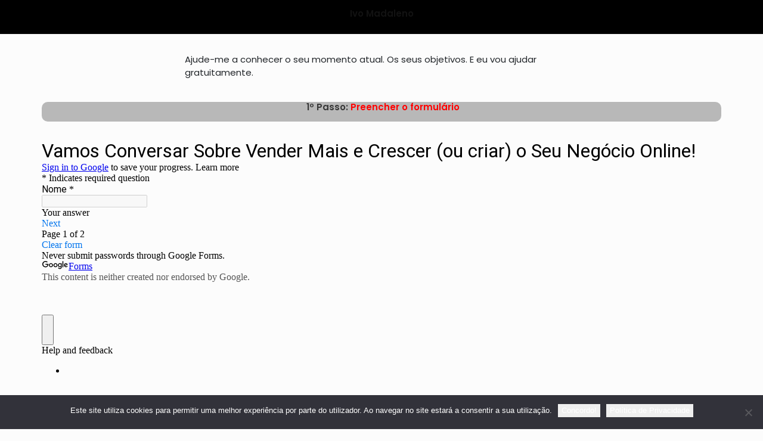

--- FILE ---
content_type: text/html; charset=UTF-8
request_url: https://ivomadaleno.com/lp-consultoriagratis/
body_size: 13342
content:
<!DOCTYPE html>
<html lang="pt-PT" class="no-js no-svg" data-op3-support="no-js no-svg no-webp no-avif">
<head>
    <meta charset="UTF-8">
    <meta name="viewport" content="width=device-width, initial-scale=1">
    <link rel="profile" href="http://gmpg.org/xfn/11">
    <title>Consultoria Gratis &#8211; Formulário &#8211; Ivo Madaleno</title>
<meta name='robots' content='max-image-preview:large' />

<!-- Google Tag Manager by PYS -->
    <script data-cfasync="false" data-pagespeed-no-defer>
	    window.dataLayerPYS = window.dataLayerPYS || [];
	</script>
<!-- End Google Tag Manager by PYS --><script type='application/javascript'  id='pys-version-script'>console.log('PixelYourSite Free version 11.1.5');</script>
<link rel='dns-prefetch' href='//secure.gravatar.com' />
<link rel='dns-prefetch' href='//stats.wp.com' />
<link rel='dns-prefetch' href='//v0.wordpress.com' />
<link rel='preconnect' href='//i0.wp.com' />
<link rel='preconnect' href='//c0.wp.com' />
<link rel="alternate" type="application/rss+xml" title="Ivo Madaleno &raquo; Feed" href="https://ivomadaleno.com/feed/" />
<link rel="alternate" type="application/rss+xml" title="Ivo Madaleno &raquo; Feed de comentários" href="https://ivomadaleno.com/comments/feed/" />
<!-- Facebook Pixel Code -->
<script>
  !function(f,b,e,v,n,t,s)
  {if(f.fbq)return;n=f.fbq=function(){n.callMethod?
  n.callMethod.apply(n,arguments):n.queue.push(arguments)};
  if(!f._fbq)f._fbq=n;n.push=n;n.loaded=!0;n.version='2.0';
  n.queue=[];t=b.createElement(e);t.async=!0;
  t.src=v;s=b.getElementsByTagName(e)[0];
  s.parentNode.insertBefore(t,s)}(window, document,'script',
  'https://connect.facebook.net/en_US/fbevents.js');
  fbq('init', '832591353420623');
  fbq('track', 'PageView');
</script>
<noscript><img height="1" width="1" style="display:none"
  src="https://www.facebook.com/tr?id=832591353420623&ev=PageView&noscript=1"
/></noscript>
<!-- End Facebook Pixel Code -->

<!-- Google Tag Manager -->
<script>(function(w,d,s,l,i){w[l]=w[l]||[];w[l].push({'gtm.start':
new Date().getTime(),event:'gtm.js'});var f=d.getElementsByTagName(s)[0],
j=d.createElement(s),dl=l!='dataLayer'?'&l='+l:'';j.async=true;j.src=
'https://www.googletagmanager.com/gtm.js?id='+i+dl;f.parentNode.insertBefore(j,f);
})(window,document,'script','dataLayer','GTM-MC4GXKM');</script>
<!-- End Google Tag Manager --><link rel="alternate" title="oEmbed (JSON)" type="application/json+oembed" href="https://ivomadaleno.com/wp-json/oembed/1.0/embed?url=https%3A%2F%2Fivomadaleno.com%2Flp-consultoriagratis%2F" />
<link rel="alternate" title="oEmbed (XML)" type="text/xml+oembed" href="https://ivomadaleno.com/wp-json/oembed/1.0/embed?url=https%3A%2F%2Fivomadaleno.com%2Flp-consultoriagratis%2F&#038;format=xml" />
<link rel='stylesheet' id='opst-css-style-css' href='https://ivomadaleno.com/wp-content/themes/op-smart-theme3/css/all.min.css?ver=1.0.21' type='text/css' media='all' />
<link rel='stylesheet' id='cookie-notice-front-css' href='https://ivomadaleno.com/wp-content/plugins/cookie-notice/css/front.min.css?ver=2.5.10' type='text/css' media='all' />
<link rel='stylesheet' id='optimize-urgency-frontend-font-awesome-css' href='https://ivomadaleno.com/wp-content/plugins/op-urgency-3/assets/css/font-awesome.min.css?ver=1.0.8' type='text/css' media='all' />
<link rel='stylesheet' id='optimize-urgency-frontend-css' href='https://ivomadaleno.com/wp-content/plugins/op-urgency-3/assets/css/frontend.min.css?ver=1.0.8' type='text/css' media='all' />
<link rel='stylesheet' id='op3-reboot-css' href='https://ivomadaleno.com/wp-content/plugins/op-builder/public/assets/css/op3-reboot.css?build=7db3f9f8&#038;ver=1d9087ad84cf0dc91c78ee97b016672b' type='text/css' media='all' />
<link rel='stylesheet' id='op3-frontend-stylesheet-css' href='https://ivomadaleno.com/wp-content/plugins/op-builder/public/assets/cache/page__1809.main.css?build=7db3f9f8&#038;ver=1d9087ad84cf0dc91c78ee97b016672b' type='text/css' media='all' />
<link rel='stylesheet' id='woocommerce_responsive_frontend_styles-css' href='https://ivomadaleno.com/wp-content/themes/op-smart-theme3/css/woocommerce.min.css?ver=1.0.21' type='text/css' media='all' />
<script type="text/javascript" id="jquery-core-js-extra">
/* <![CDATA[ */
var pysFacebookRest = {"restApiUrl":"https://ivomadaleno.com/wp-json/pys-facebook/v1/event","debug":""};
//# sourceURL=jquery-core-js-extra
/* ]]> */
</script>
<script type="text/javascript" src="https://c0.wp.com/c/6.9/wp-includes/js/jquery/jquery.min.js" id="jquery-core-js"></script>
<script type="text/javascript" src="https://c0.wp.com/c/6.9/wp-includes/js/jquery/jquery-migrate.min.js" id="jquery-migrate-js"></script>
<script type="text/javascript" id="cookie-notice-front-js-before">
/* <![CDATA[ */
var cnArgs = {"ajaxUrl":"https:\/\/ivomadaleno.com\/wp-admin\/admin-ajax.php","nonce":"ff0f169a26","hideEffect":"none","position":"bottom","onScroll":true,"onScrollOffset":100,"onClick":true,"cookieName":"cookie_notice_accepted","cookieTime":2147483647,"cookieTimeRejected":3600,"globalCookie":false,"redirection":false,"cache":true,"revokeCookies":false,"revokeCookiesOpt":"automatic"};

//# sourceURL=cookie-notice-front-js-before
/* ]]> */
</script>
<script type="text/javascript" src="https://ivomadaleno.com/wp-content/plugins/cookie-notice/js/front.min.js?ver=2.5.10" id="cookie-notice-front-js"></script>
<script type="text/javascript" id="optimize-urgency-frontend-js-extra">
/* <![CDATA[ */
var op_urgency_tr = {"wp_verified":"Verified by WooCommerce","optimizecheckouts_verified":"Verified by OptimizeCheckouts","optimizepress_verified":"Verified Subscriber"};
//# sourceURL=optimize-urgency-frontend-js-extra
/* ]]> */
</script>
<script type="text/javascript" src="https://ivomadaleno.com/wp-content/plugins/op-urgency-3/assets/js/frontend.min.js?ver=1.0.8" id="optimize-urgency-frontend-js"></script>
<script type="text/javascript" src="https://ivomadaleno.com/wp-content/plugins/op-urgency-3/assets/js/countUp.min.js?ver=1.0.8" id="op3-urgency-count-up-js"></script>
<script type="text/javascript" id="op3-opc-global-object-handler-js-extra">
/* <![CDATA[ */
var optimizecart = {"ajax_url":"https://ivomadaleno.com/wp-admin/admin-ajax.php","assets_url":"https://ivomadaleno.com/wp-content/plugins/op-cart/public/assets/","rest_url":"https://ivomadaleno.com/wp-json/opc/v1","rest_nonce":"ea41a3fa6a","locale":"pt_PT","detected_country":"US","current_user_email":"","translations":{"TAX ID":"NIF","Phone":"Telefone","Credit/Debit Card":"Cart\u00e3o Cr\u00e9dito/D\u00e9bito","Add New Card":"Adicionar novo cart\u00e3o","Use Credit Card":"Usar Cart\u00e3o Cr\u00e9dito","Pay Using PayPal":"Pagar com PayPal","Validating Payment Method...":"Validando m\u00e9todo de pagamento...","Creating Order...":"A processar encomenda...","Confirming Card Payment...":"Confirmando pagamento...","Finishing Payment...":"Terminando Pagamento...","Payment Successful.":"Pagamento Bem Sucedido!","Payment Successful, Redirecting...":"Pagamento bem sucedido, a redirecionar...","In":"Em","Day":"Dia","Days":"Dias","Week":"Semana","Weeks":"Semanas","Month":"M\u00eas","Months":"Meses","Quarter":"Trimestre","Year":"Ano","Immediately":"De imediato"},"stripe_locale":"pt","currency":"EUR","currency_decimal_places":"2","seller_country":"PT","stripe_apple_google_pay_enabled":"no"};
//# sourceURL=op3-opc-global-object-handler-js-extra
/* ]]> */
</script>
<script type="text/javascript" id="op3-dashboard-tracking-js-extra">
/* <![CDATA[ */
var OPDashboardStats = {"pid":"1809","pageview_record_id":null,"rest_url":"https://ivomadaleno.com/wp-json/opd/v1/opd-tracking"};
//# sourceURL=op3-dashboard-tracking-js-extra
/* ]]> */
</script>
<script type="text/javascript" src="https://ivomadaleno.com/wp-content/plugins/op-dashboard/public/assets/js/tracking.js?ver=1.2.2" id="op3-dashboard-tracking-js"></script>
<script type="text/javascript" id="op3-support-js-after">
/* <![CDATA[ */
!function(){var A=document,e=A.documentElement,t="data-op3-support",n=function(A){e.setAttribute(t,e.getAttribute(t).replace(new RegExp("no-"+A,"g"),A))},a=function(A,e){var t=new Image;t.onload=function(){n(A)},t.src="data:image/"+A+";base64,"+e};n("js"),A.createElementNS&&A.createElementNS("http://www.w3.org/2000/svg","svg").createSVGRect&&n("svg"),a("webp","UklGRhoAAABXRUJQVlA4TA0AAAAvAAAAEAcQERGIiP4HAA=="),a("avif","[base64]")}();
//# sourceURL=op3-support-js-after
/* ]]> */
</script>
<script type="text/javascript" src="https://ivomadaleno.com/wp-content/plugins/pixelyoursite/dist/scripts/jquery.bind-first-0.2.3.min.js?ver=0.2.3" id="jquery-bind-first-js"></script>
<script type="text/javascript" src="https://ivomadaleno.com/wp-content/plugins/pixelyoursite/dist/scripts/js.cookie-2.1.3.min.js?ver=2.1.3" id="js-cookie-pys-js"></script>
<script type="text/javascript" src="https://ivomadaleno.com/wp-content/plugins/pixelyoursite/dist/scripts/tld.min.js?ver=2.3.1" id="js-tld-js"></script>
<script type="text/javascript" id="pys-js-extra">
/* <![CDATA[ */
var pysOptions = {"staticEvents":{"facebook":{"init_event":[{"delay":0,"type":"static","ajaxFire":false,"name":"PageView","pixelIds":["832591353420623"],"eventID":"bcd2a532-b3d4-4eb5-b3f8-1dc6910809f3","params":{"page_title":"Consultoria Gratis - Formul\u00e1rio","post_type":"page","post_id":1809,"plugin":"PixelYourSite","user_role":"guest","event_url":"ivomadaleno.com/lp-consultoriagratis/"},"e_id":"init_event","ids":[],"hasTimeWindow":false,"timeWindow":0,"woo_order":"","edd_order":""}]}},"dynamicEvents":{"automatic_event_form":{"facebook":{"delay":0,"type":"dyn","name":"Form","pixelIds":["832591353420623"],"eventID":"74b600af-8cd9-4f3f-9d02-8e6d5c5d321a","params":{"page_title":"Consultoria Gratis - Formul\u00e1rio","post_type":"page","post_id":1809,"plugin":"PixelYourSite","user_role":"guest","event_url":"ivomadaleno.com/lp-consultoriagratis/"},"e_id":"automatic_event_form","ids":[],"hasTimeWindow":false,"timeWindow":0,"woo_order":"","edd_order":""}},"automatic_event_download":{"facebook":{"delay":0,"type":"dyn","name":"Download","extensions":["","doc","exe","js","pdf","ppt","tgz","zip","xls"],"pixelIds":["832591353420623"],"eventID":"9d8a6fa1-8558-4d4e-b71f-042a43f408e0","params":{"page_title":"Consultoria Gratis - Formul\u00e1rio","post_type":"page","post_id":1809,"plugin":"PixelYourSite","user_role":"guest","event_url":"ivomadaleno.com/lp-consultoriagratis/"},"e_id":"automatic_event_download","ids":[],"hasTimeWindow":false,"timeWindow":0,"woo_order":"","edd_order":""}},"automatic_event_comment":{"facebook":{"delay":0,"type":"dyn","name":"Comment","pixelIds":["832591353420623"],"eventID":"73e71649-8039-41db-9a92-bdf646afcc09","params":{"page_title":"Consultoria Gratis - Formul\u00e1rio","post_type":"page","post_id":1809,"plugin":"PixelYourSite","user_role":"guest","event_url":"ivomadaleno.com/lp-consultoriagratis/"},"e_id":"automatic_event_comment","ids":[],"hasTimeWindow":false,"timeWindow":0,"woo_order":"","edd_order":""}}},"triggerEvents":[],"triggerEventTypes":[],"facebook":{"pixelIds":["832591353420623"],"advancedMatching":[],"advancedMatchingEnabled":false,"removeMetadata":false,"wooVariableAsSimple":false,"serverApiEnabled":true,"wooCRSendFromServer":false,"send_external_id":null,"enabled_medical":false,"do_not_track_medical_param":["event_url","post_title","page_title","landing_page","content_name","categories","category_name","tags"],"meta_ldu":false},"ga":{"trackingIds":["UA-151357342-1"],"commentEventEnabled":true,"downloadEnabled":true,"formEventEnabled":true,"crossDomainEnabled":false,"crossDomainAcceptIncoming":false,"crossDomainDomains":[],"isDebugEnabled":[],"serverContainerUrls":{"UA-151357342-1":{"enable_server_container":"","server_container_url":"","transport_url":""}},"additionalConfig":{"UA-151357342-1":{"first_party_collection":true}},"disableAdvertisingFeatures":false,"disableAdvertisingPersonalization":false,"wooVariableAsSimple":true,"custom_page_view_event":false},"debug":"","siteUrl":"https://ivomadaleno.com","ajaxUrl":"https://ivomadaleno.com/wp-admin/admin-ajax.php","ajax_event":"babfb09e2c","enable_remove_download_url_param":"1","cookie_duration":"7","last_visit_duration":"60","enable_success_send_form":"","ajaxForServerEvent":"1","ajaxForServerStaticEvent":"1","useSendBeacon":"1","send_external_id":"1","external_id_expire":"180","track_cookie_for_subdomains":"1","google_consent_mode":"1","gdpr":{"ajax_enabled":false,"all_disabled_by_api":false,"facebook_disabled_by_api":false,"analytics_disabled_by_api":false,"google_ads_disabled_by_api":false,"pinterest_disabled_by_api":false,"bing_disabled_by_api":false,"reddit_disabled_by_api":false,"externalID_disabled_by_api":false,"facebook_prior_consent_enabled":true,"analytics_prior_consent_enabled":true,"google_ads_prior_consent_enabled":null,"pinterest_prior_consent_enabled":true,"bing_prior_consent_enabled":true,"cookiebot_integration_enabled":false,"cookiebot_facebook_consent_category":"marketing","cookiebot_analytics_consent_category":"statistics","cookiebot_tiktok_consent_category":"marketing","cookiebot_google_ads_consent_category":"marketing","cookiebot_pinterest_consent_category":"marketing","cookiebot_bing_consent_category":"marketing","consent_magic_integration_enabled":false,"real_cookie_banner_integration_enabled":false,"cookie_notice_integration_enabled":false,"cookie_law_info_integration_enabled":false,"analytics_storage":{"enabled":true,"value":"granted","filter":false},"ad_storage":{"enabled":true,"value":"granted","filter":false},"ad_user_data":{"enabled":true,"value":"granted","filter":false},"ad_personalization":{"enabled":true,"value":"granted","filter":false}},"cookie":{"disabled_all_cookie":false,"disabled_start_session_cookie":false,"disabled_advanced_form_data_cookie":false,"disabled_landing_page_cookie":false,"disabled_first_visit_cookie":false,"disabled_trafficsource_cookie":false,"disabled_utmTerms_cookie":false,"disabled_utmId_cookie":false},"tracking_analytics":{"TrafficSource":"direct","TrafficLanding":"undefined","TrafficUtms":[],"TrafficUtmsId":[]},"GATags":{"ga_datalayer_type":"default","ga_datalayer_name":"dataLayerPYS"},"woo":{"enabled":false},"edd":{"enabled":false},"cache_bypass":"1769759559"};
//# sourceURL=pys-js-extra
/* ]]> */
</script>
<script type="text/javascript" src="https://ivomadaleno.com/wp-content/plugins/pixelyoursite/dist/scripts/public.js?ver=11.1.5" id="pys-js"></script>
<link rel="https://api.w.org/" href="https://ivomadaleno.com/wp-json/" /><link rel="alternate" title="JSON" type="application/json" href="https://ivomadaleno.com/wp-json/wp/v2/pages/1809" /><link rel="EditURI" type="application/rsd+xml" title="RSD" href="https://ivomadaleno.com/xmlrpc.php?rsd" />
<meta name="generator" content="WordPress 6.9" />
<link rel="canonical" href="https://ivomadaleno.com/lp-consultoriagratis/" />
<link rel='shortlink' href='https://wp.me/PaoUIu-tb' />
<style>:root { --op-magic-overlay-image: url("https://ivomadaleno.com/wp-content/plugins/op-builder/public/assets/img/elements/video/sound-on.png"); }</style>	<style>img#wpstats{display:none}</style>
		<style type="text/css">.recentcomments a{display:inline !important;padding:0 !important;margin:0 !important;}</style>
        <!--[if (gte IE 6)&(lte IE 8)]>
            <script type="text/javascript" src="https://ivomadaleno.com/wp-content/plugins/optimizePressPlugin/lib/js/selectivizr-1.0.2-min.js?ver=1.0.2"></script>
        <![endif]-->
        <!--[if lt IE 9]>
            <script src="https://ivomadaleno.com/wp-content/plugins/optimizePressPlugin/lib/js//html5shiv.min.js"></script>
        <![endif]-->
    
<!-- Open graph tags by Optimizepress -->
<meta property="og:title" content="Consultoria Gratis &ndash; Formul&aacute;rio"/>
<meta property="og:description" content="Ivo MadalenoAjude-me a conhecer o seu momento atual. Os seus objetivos. E eu vou ajudar gratuitamente.&nbsp;1&ordm; Passo: Preencher o formul&aacute;rioA carregar&hellip;&nbsp;2&ordm; Passo: Enviar mensagem no InstagramDepois de submeter o formul&aacute;rio acima, envie-me uma mensagem no Instagram (@ivomadaleno) a dizer que j&aacute; preencheu o formul&aacute;rio. Ser&aacute; por a&iacute; que vamos comunicar e que eu vou dar feedback sobre a melhor forma&hellip;"/>
<meta property="og:url" content="https://ivomadaleno.com/lp-consultoriagratis/"/>
<meta property="twitter:title" content="Consultoria Gratis &ndash; Formul&aacute;rio"/>
<meta property="twitter:description" content="Ivo MadalenoAjude-me a conhecer o seu momento atual. Os seus objetivos. E eu vou ajudar gratuitamente.&nbsp;1&ordm; Passo: Preencher o formul&aacute;rioA carregar&hellip;&nbsp;2&ordm; Passo: Enviar mensagem no InstagramDepois de submeter o formul&aacute;rio acima, envie-me uma mensagem no Instagram (@ivomadaleno) a dizer que j&aacute; preencheu o formul&aacute;rio. Ser&aacute; por a&iacute; que vamos comunicar e que eu vou dar feedback sobre a melhor forma&hellip;"/>
<!-- Optimizepress -->

<!-- Fonts used by OptimizePress -->
<link rel="preconnect" href="https://fonts.gstatic.com" crossorigin />
<link rel="preload" as="style" href="https://fonts.googleapis.com/css?family=IBM+Plex+Sans:400|Poppins:400,500,600,700&amp;display=swap" />
<noscript><link rel="stylesheet" href="https://fonts.googleapis.com/css?family=IBM+Plex+Sans:400|Poppins:400,500,600,700&amp;display=swap" /></noscript>
<link rel="stylesheet" href="https://fonts.googleapis.com/css?family=IBM+Plex+Sans:400|Poppins:400,500,600,700&amp;display=swap" media="print" onload="this.onload=null;this.media='all'" />
<!-- / OptimizePress. -->

<!-- Jetpack Open Graph Tags -->
<meta property="og:type" content="article" />
<meta property="og:title" content="Consultoria Gratis &#8211; Formulário" />
<meta property="og:url" content="https://ivomadaleno.com/lp-consultoriagratis/" />
<meta property="og:description" content="Ivo MadalenoAjude-me a conhecer o seu momento atual. Os seus objetivos. E eu vou ajudar gratuitamente.&nbsp;1º Passo: Preencher o formulárioA carregar…&nbsp;2º Passo: Enviar mensagem no InstagramDe…" />
<meta property="article:published_time" content="2021-03-17T18:40:58+00:00" />
<meta property="article:modified_time" content="2024-07-23T09:13:48+00:00" />
<meta property="og:site_name" content="Ivo Madaleno" />
<meta property="og:image" content="https://s0.wp.com/i/blank.jpg" />
<meta property="og:image:width" content="200" />
<meta property="og:image:height" content="200" />
<meta property="og:image:alt" content="" />
<meta property="og:locale" content="pt_PT" />
<meta name="twitter:text:title" content="Consultoria Gratis &#8211; Formulário" />
<meta name="twitter:card" content="summary" />

<!-- End Jetpack Open Graph Tags -->
<style type="text/css">img[src^="https://s.w.org/images/core/emoji"] {
max-width: 1em;
height: auto;
}</style><style id="op3-custom-css">a, a:hover, a:focus{color:#375fe9;} </style>
<script async="" src="https://www.googletagmanager.com/gtag/js?id=UA-151357342-1&l=dataLayerPYS"></script>
<script>
  window.dataLayerPYS = window.dataLayerPYS || [];
  function gtag(){dataLayerPYS.push(arguments);}
  gtag('js', new Date());

  gtag('config', 'UA-151357342-1');
</script>
 <style id='global-styles-inline-css' type='text/css'>
:root{--wp--preset--aspect-ratio--square: 1;--wp--preset--aspect-ratio--4-3: 4/3;--wp--preset--aspect-ratio--3-4: 3/4;--wp--preset--aspect-ratio--3-2: 3/2;--wp--preset--aspect-ratio--2-3: 2/3;--wp--preset--aspect-ratio--16-9: 16/9;--wp--preset--aspect-ratio--9-16: 9/16;--wp--preset--color--black: #000000;--wp--preset--color--cyan-bluish-gray: #abb8c3;--wp--preset--color--white: #ffffff;--wp--preset--color--pale-pink: #f78da7;--wp--preset--color--vivid-red: #cf2e2e;--wp--preset--color--luminous-vivid-orange: #ff6900;--wp--preset--color--luminous-vivid-amber: #fcb900;--wp--preset--color--light-green-cyan: #7bdcb5;--wp--preset--color--vivid-green-cyan: #00d084;--wp--preset--color--pale-cyan-blue: #8ed1fc;--wp--preset--color--vivid-cyan-blue: #0693e3;--wp--preset--color--vivid-purple: #9b51e0;--wp--preset--gradient--vivid-cyan-blue-to-vivid-purple: linear-gradient(135deg,rgb(6,147,227) 0%,rgb(155,81,224) 100%);--wp--preset--gradient--light-green-cyan-to-vivid-green-cyan: linear-gradient(135deg,rgb(122,220,180) 0%,rgb(0,208,130) 100%);--wp--preset--gradient--luminous-vivid-amber-to-luminous-vivid-orange: linear-gradient(135deg,rgb(252,185,0) 0%,rgb(255,105,0) 100%);--wp--preset--gradient--luminous-vivid-orange-to-vivid-red: linear-gradient(135deg,rgb(255,105,0) 0%,rgb(207,46,46) 100%);--wp--preset--gradient--very-light-gray-to-cyan-bluish-gray: linear-gradient(135deg,rgb(238,238,238) 0%,rgb(169,184,195) 100%);--wp--preset--gradient--cool-to-warm-spectrum: linear-gradient(135deg,rgb(74,234,220) 0%,rgb(151,120,209) 20%,rgb(207,42,186) 40%,rgb(238,44,130) 60%,rgb(251,105,98) 80%,rgb(254,248,76) 100%);--wp--preset--gradient--blush-light-purple: linear-gradient(135deg,rgb(255,206,236) 0%,rgb(152,150,240) 100%);--wp--preset--gradient--blush-bordeaux: linear-gradient(135deg,rgb(254,205,165) 0%,rgb(254,45,45) 50%,rgb(107,0,62) 100%);--wp--preset--gradient--luminous-dusk: linear-gradient(135deg,rgb(255,203,112) 0%,rgb(199,81,192) 50%,rgb(65,88,208) 100%);--wp--preset--gradient--pale-ocean: linear-gradient(135deg,rgb(255,245,203) 0%,rgb(182,227,212) 50%,rgb(51,167,181) 100%);--wp--preset--gradient--electric-grass: linear-gradient(135deg,rgb(202,248,128) 0%,rgb(113,206,126) 100%);--wp--preset--gradient--midnight: linear-gradient(135deg,rgb(2,3,129) 0%,rgb(40,116,252) 100%);--wp--preset--font-size--small: 13px;--wp--preset--font-size--medium: 20px;--wp--preset--font-size--large: 36px;--wp--preset--font-size--x-large: 42px;--wp--preset--spacing--20: 0.44rem;--wp--preset--spacing--30: 0.67rem;--wp--preset--spacing--40: 1rem;--wp--preset--spacing--50: 1.5rem;--wp--preset--spacing--60: 2.25rem;--wp--preset--spacing--70: 3.38rem;--wp--preset--spacing--80: 5.06rem;--wp--preset--shadow--natural: 6px 6px 9px rgba(0, 0, 0, 0.2);--wp--preset--shadow--deep: 12px 12px 50px rgba(0, 0, 0, 0.4);--wp--preset--shadow--sharp: 6px 6px 0px rgba(0, 0, 0, 0.2);--wp--preset--shadow--outlined: 6px 6px 0px -3px rgb(255, 255, 255), 6px 6px rgb(0, 0, 0);--wp--preset--shadow--crisp: 6px 6px 0px rgb(0, 0, 0);}:where(.is-layout-flex){gap: 0.5em;}:where(.is-layout-grid){gap: 0.5em;}body .is-layout-flex{display: flex;}.is-layout-flex{flex-wrap: wrap;align-items: center;}.is-layout-flex > :is(*, div){margin: 0;}body .is-layout-grid{display: grid;}.is-layout-grid > :is(*, div){margin: 0;}:where(.wp-block-columns.is-layout-flex){gap: 2em;}:where(.wp-block-columns.is-layout-grid){gap: 2em;}:where(.wp-block-post-template.is-layout-flex){gap: 1.25em;}:where(.wp-block-post-template.is-layout-grid){gap: 1.25em;}.has-black-color{color: var(--wp--preset--color--black) !important;}.has-cyan-bluish-gray-color{color: var(--wp--preset--color--cyan-bluish-gray) !important;}.has-white-color{color: var(--wp--preset--color--white) !important;}.has-pale-pink-color{color: var(--wp--preset--color--pale-pink) !important;}.has-vivid-red-color{color: var(--wp--preset--color--vivid-red) !important;}.has-luminous-vivid-orange-color{color: var(--wp--preset--color--luminous-vivid-orange) !important;}.has-luminous-vivid-amber-color{color: var(--wp--preset--color--luminous-vivid-amber) !important;}.has-light-green-cyan-color{color: var(--wp--preset--color--light-green-cyan) !important;}.has-vivid-green-cyan-color{color: var(--wp--preset--color--vivid-green-cyan) !important;}.has-pale-cyan-blue-color{color: var(--wp--preset--color--pale-cyan-blue) !important;}.has-vivid-cyan-blue-color{color: var(--wp--preset--color--vivid-cyan-blue) !important;}.has-vivid-purple-color{color: var(--wp--preset--color--vivid-purple) !important;}.has-black-background-color{background-color: var(--wp--preset--color--black) !important;}.has-cyan-bluish-gray-background-color{background-color: var(--wp--preset--color--cyan-bluish-gray) !important;}.has-white-background-color{background-color: var(--wp--preset--color--white) !important;}.has-pale-pink-background-color{background-color: var(--wp--preset--color--pale-pink) !important;}.has-vivid-red-background-color{background-color: var(--wp--preset--color--vivid-red) !important;}.has-luminous-vivid-orange-background-color{background-color: var(--wp--preset--color--luminous-vivid-orange) !important;}.has-luminous-vivid-amber-background-color{background-color: var(--wp--preset--color--luminous-vivid-amber) !important;}.has-light-green-cyan-background-color{background-color: var(--wp--preset--color--light-green-cyan) !important;}.has-vivid-green-cyan-background-color{background-color: var(--wp--preset--color--vivid-green-cyan) !important;}.has-pale-cyan-blue-background-color{background-color: var(--wp--preset--color--pale-cyan-blue) !important;}.has-vivid-cyan-blue-background-color{background-color: var(--wp--preset--color--vivid-cyan-blue) !important;}.has-vivid-purple-background-color{background-color: var(--wp--preset--color--vivid-purple) !important;}.has-black-border-color{border-color: var(--wp--preset--color--black) !important;}.has-cyan-bluish-gray-border-color{border-color: var(--wp--preset--color--cyan-bluish-gray) !important;}.has-white-border-color{border-color: var(--wp--preset--color--white) !important;}.has-pale-pink-border-color{border-color: var(--wp--preset--color--pale-pink) !important;}.has-vivid-red-border-color{border-color: var(--wp--preset--color--vivid-red) !important;}.has-luminous-vivid-orange-border-color{border-color: var(--wp--preset--color--luminous-vivid-orange) !important;}.has-luminous-vivid-amber-border-color{border-color: var(--wp--preset--color--luminous-vivid-amber) !important;}.has-light-green-cyan-border-color{border-color: var(--wp--preset--color--light-green-cyan) !important;}.has-vivid-green-cyan-border-color{border-color: var(--wp--preset--color--vivid-green-cyan) !important;}.has-pale-cyan-blue-border-color{border-color: var(--wp--preset--color--pale-cyan-blue) !important;}.has-vivid-cyan-blue-border-color{border-color: var(--wp--preset--color--vivid-cyan-blue) !important;}.has-vivid-purple-border-color{border-color: var(--wp--preset--color--vivid-purple) !important;}.has-vivid-cyan-blue-to-vivid-purple-gradient-background{background: var(--wp--preset--gradient--vivid-cyan-blue-to-vivid-purple) !important;}.has-light-green-cyan-to-vivid-green-cyan-gradient-background{background: var(--wp--preset--gradient--light-green-cyan-to-vivid-green-cyan) !important;}.has-luminous-vivid-amber-to-luminous-vivid-orange-gradient-background{background: var(--wp--preset--gradient--luminous-vivid-amber-to-luminous-vivid-orange) !important;}.has-luminous-vivid-orange-to-vivid-red-gradient-background{background: var(--wp--preset--gradient--luminous-vivid-orange-to-vivid-red) !important;}.has-very-light-gray-to-cyan-bluish-gray-gradient-background{background: var(--wp--preset--gradient--very-light-gray-to-cyan-bluish-gray) !important;}.has-cool-to-warm-spectrum-gradient-background{background: var(--wp--preset--gradient--cool-to-warm-spectrum) !important;}.has-blush-light-purple-gradient-background{background: var(--wp--preset--gradient--blush-light-purple) !important;}.has-blush-bordeaux-gradient-background{background: var(--wp--preset--gradient--blush-bordeaux) !important;}.has-luminous-dusk-gradient-background{background: var(--wp--preset--gradient--luminous-dusk) !important;}.has-pale-ocean-gradient-background{background: var(--wp--preset--gradient--pale-ocean) !important;}.has-electric-grass-gradient-background{background: var(--wp--preset--gradient--electric-grass) !important;}.has-midnight-gradient-background{background: var(--wp--preset--gradient--midnight) !important;}.has-small-font-size{font-size: var(--wp--preset--font-size--small) !important;}.has-medium-font-size{font-size: var(--wp--preset--font-size--medium) !important;}.has-large-font-size{font-size: var(--wp--preset--font-size--large) !important;}.has-x-large-font-size{font-size: var(--wp--preset--font-size--x-large) !important;}
/*# sourceURL=global-styles-inline-css */
</style>
</head>

<body class="wp-singular page-template page-template-op_builder_blank page page-id-1809 wp-theme-op-smart-theme3 cookies-not-set op-plugin op-navbar-fixed opc-paypal-connected">
<script>
fbq('trackCustom', 'viupag-form');
</script> 
<div class="op3-designer-element op3-designer-element--content">
<div data-op3-children="4"><div id="op3-element-d1LeYc6p" class="op3-element " data-op3-uuid="d1LeYc6p" data-op3-gid="" data-op3-element-type="section" data-op3-element-spec="" data-op3-element-caption="Section #d1LeYc6p" data-op-visibility-hidden="0" data-op-element-hidden="0" data-op3-style-id="" data-op3-has-children="1"><div data-op3-element-container data-op3-sticky="0" data-op3-sticky-active-desktop="1" data-op3-sticky-active-tablet="1" data-op3-sticky-active-mobile="0" data-op3-sticky-position="" data-op3-sticky-top-desktop="0" data-op3-sticky-top-tablet="0" data-op3-sticky-top-mobile="0" data-op3-sticky-until="0" data-op3-sticky-until-element=""><div data-op3-border><div data-op3-background="base"></div></div><div data-op3-children="1"><div id="op3-element-Gzx5RBwg" class="op3-element " data-op3-uuid="Gzx5RBwg" data-op3-gid="" data-op3-element-type="row" data-op3-element-spec="" data-op3-element-caption="Row #Gzx5RBwg" data-op-visibility-hidden="0" data-op-element-hidden="0" data-op3-style-id="" data-op3-has-children="1"><div data-op3-element-container data-op3-sticky="0" data-op3-sticky-active-desktop="1" data-op3-sticky-active-tablet="1" data-op3-sticky-active-mobile="0" data-op3-sticky-position="" data-op3-sticky-top-desktop="0" data-op3-sticky-top-tablet="0" data-op3-sticky-top-mobile="0" data-op3-sticky-until="0" data-op3-sticky-until-element=""><div data-op3-children="1" data-op3-stack-columns-desktop="0" data-op3-stack-columns-desktop-reverse="0" data-op3-stack-columns-tablet="0" data-op3-stack-columns-tablet-reverse="0" data-op3-stack-columns-mobile="1" data-op3-stack-columns-mobile-reverse="0" data-op3-wrap-columns-desktop="0" data-op3-wrap-columns-tablet="0" data-op3-wrap-columns-mobile="0"><div id="op3-element-8qDeBPD5" class="op3-element " data-op3-uuid="8qDeBPD5" data-op3-gid="" data-op3-element-type="column" data-op3-element-spec="" data-op3-element-caption="Column #8qDeBPD5" data-op-visibility-hidden="0" data-op-element-hidden="0" data-op3-style-id="" data-op3-has-children="1"><div class="op3-column-content op3-background-parent"><div data-op3-element-container><div data-op3-children="1"><div id="op3-element-51uYdNwQ" class="op3-element " data-op3-uuid="51uYdNwQ" data-op3-gid="" data-op3-element-type="headline" data-op3-element-spec="" data-op3-element-caption="Headline #51uYdNwQ" data-op-visibility-hidden="0" data-op-element-hidden="0" data-op3-style-id="" data-op3-has-children="0"><div class="op3-element__container op3-element-headline__container"><div class="op3-element__contenteditable op3-element-headline__contenteditable op3-element-headline__contenteditable--html" data-op3-contenteditable><h2>Ivo Madaleno</h2></div></div></div></div></div></div></div></div></div></div></div></div></div><div id="op3-element-4TWwxv1x" class="op3-element " data-op3-uuid="4TWwxv1x" data-op3-gid="" data-op3-element-type="section" data-op3-element-spec="" data-op3-element-caption="Section #4TWwxv1x" data-op-visibility-hidden="0" data-op-element-hidden="0" data-op3-style-id="" data-op3-has-children="1"><div data-op3-element-container data-op3-sticky="0" data-op3-sticky-active-desktop="1" data-op3-sticky-active-tablet="1" data-op3-sticky-active-mobile="0" data-op3-sticky-position="" data-op3-sticky-top-desktop="0" data-op3-sticky-top-tablet="0" data-op3-sticky-top-mobile="0" data-op3-sticky-until="0" data-op3-sticky-until-element=""><div data-op3-border><div data-op3-background="base"></div></div><div data-op3-children="5"><div id="op3-element-NuxK92lE" class="op3-element " data-op3-uuid="NuxK92lE" data-op3-gid="" data-op3-element-type="row" data-op3-element-spec="" data-op3-element-caption="Row #NuxK92lE" data-op-visibility-hidden="0" data-op-element-hidden="0" data-op3-style-id="" data-op3-has-children="1"><div data-op3-element-container data-op3-sticky="0" data-op3-sticky-active-desktop="1" data-op3-sticky-active-tablet="1" data-op3-sticky-active-mobile="0" data-op3-sticky-position="" data-op3-sticky-top-desktop="0" data-op3-sticky-top-tablet="0" data-op3-sticky-top-mobile="0" data-op3-sticky-until="0" data-op3-sticky-until-element=""><div data-op3-children="1" data-op3-stack-columns-desktop="0" data-op3-stack-columns-desktop-reverse="0" data-op3-stack-columns-tablet="0" data-op3-stack-columns-tablet-reverse="0" data-op3-stack-columns-mobile="1" data-op3-stack-columns-mobile-reverse="0" data-op3-wrap-columns-desktop="0" data-op3-wrap-columns-tablet="0" data-op3-wrap-columns-mobile="0"><div id="op3-element-A2HosLgc" class="op3-element " data-op3-uuid="A2HosLgc" data-op3-gid="" data-op3-element-type="column" data-op3-element-spec="" data-op3-element-caption="Column #A2HosLgc" data-op-visibility-hidden="0" data-op-element-hidden="0" data-op3-style-id="" data-op3-has-children="1"><div class="op3-column-content op3-background-parent"><div data-op3-element-container><div data-op3-children="1"><div id="op3-element-zJwIboS0" class="op3-element " data-op3-uuid="zJwIboS0" data-op3-gid="" data-op3-element-type="text" data-op3-element-spec="" data-op3-element-caption="Text Editor #zJwIboS0" data-op-visibility-hidden="0" data-op-element-hidden="0" data-op3-style-id="" data-op3-has-children="0"><div class="op3-element__container op3-element-text__container"><div class="op3-element__contenteditable op3-element-text__contenteditable op3-element-text__contenteditable--html" data-op3-contenteditable><p>Ajude-me a conhecer o seu momento atual. Os seus objetivos. E eu vou ajudar gratuitamente.</p></div></div></div></div></div></div></div></div></div></div><div id="op3-element-KvPLPNu2" class="op3-element " data-op3-uuid="KvPLPNu2" data-op3-gid="" data-op3-element-type="row" data-op3-element-spec="" data-op3-element-caption="Row #KvPLPNu2" data-op-visibility-hidden="0" data-op-element-hidden="0" data-op3-style-id="" data-op3-has-children="1"><div data-op3-element-container data-op3-sticky="0" data-op3-sticky-active-desktop="1" data-op3-sticky-active-tablet="1" data-op3-sticky-active-mobile="0" data-op3-sticky-position="" data-op3-sticky-top-desktop="0px" data-op3-sticky-top-tablet="0px" data-op3-sticky-top-mobile="0px" data-op3-sticky-until="0" data-op3-sticky-until-element=""><div data-op3-children="1" data-op3-stack-columns-desktop="0" data-op3-stack-columns-desktop-reverse="0" data-op3-stack-columns-tablet="0" data-op3-stack-columns-tablet-reverse="0" data-op3-stack-columns-mobile="1" data-op3-stack-columns-mobile-reverse="0" data-op3-wrap-columns-desktop="0" data-op3-wrap-columns-tablet="0" data-op3-wrap-columns-mobile="0"><div id="op3-element-T3vFUHCu" class="op3-element " data-op3-uuid="T3vFUHCu" data-op3-gid="" data-op3-element-type="column" data-op3-element-spec="" data-op3-element-caption="Column #T3vFUHCu" data-op-visibility-hidden="0" data-op-element-hidden="0" data-op3-style-id="" data-op3-has-children="1"><div class="op3-column-content op3-background-parent"><div data-op3-element-container><div data-op3-children="1"><div id="op3-element-agUG28yY" class="op3-element " data-op3-uuid="agUG28yY" data-op3-gid="" data-op3-element-type="headline" data-op3-element-spec="" data-op3-element-caption="Headline #agUG28yY" data-op-visibility-hidden="0" data-op-element-hidden="0" data-op3-style-id="" data-op3-has-children="0"><div class="op3-element__container op3-element-headline__container"><div class="op3-element__canvas op3-element-headline__canvas"><div class="op3-element__background op3-element-headline__background op3-element-headline__background--overlay"></div></div><div class="op3-element__contenteditable op3-element-headline__contenteditable op3-element-headline__contenteditable--html" data-op3-contenteditable><h2>&nbsp;1º Passo: <span style="color: rgb(255, 0, 0);">Preencher o formulário</span></h2></div></div></div></div></div></div></div></div></div></div><div id="op3-element-DHlOe9Iw" class="op3-element " data-op3-uuid="DHlOe9Iw" data-op3-gid="" data-op3-element-type="row" data-op3-element-spec="" data-op3-element-caption="Row #DHlOe9Iw" data-op-visibility-hidden="0" data-op-element-hidden="0" data-op3-style-id="" data-op3-has-children="1"><div data-op3-element-container data-op3-sticky="0" data-op3-sticky-active-desktop="1" data-op3-sticky-active-tablet="1" data-op3-sticky-active-mobile="0" data-op3-sticky-position="" data-op3-sticky-top-desktop="0px" data-op3-sticky-top-tablet="0px" data-op3-sticky-top-mobile="0px" data-op3-sticky-until="0" data-op3-sticky-until-element=""><div data-op3-children="1" data-op3-stack-columns-desktop="0" data-op3-stack-columns-desktop-reverse="0" data-op3-stack-columns-tablet="0" data-op3-stack-columns-tablet-reverse="0" data-op3-stack-columns-mobile="1" data-op3-stack-columns-mobile-reverse="0" data-op3-wrap-columns-desktop="0" data-op3-wrap-columns-tablet="0" data-op3-wrap-columns-mobile="0"><div id="op3-element-O1MT4Wt7" class="op3-element " data-op3-uuid="O1MT4Wt7" data-op3-gid="" data-op3-element-type="column" data-op3-element-spec="" data-op3-element-caption="Column #O1MT4Wt7" data-op-visibility-hidden="0" data-op-element-hidden="0" data-op3-style-id="" data-op3-has-children="1"><div class="op3-column-content op3-background-parent"><div data-op3-element-container><div data-op3-children="1"><div id="op3-element-xPS2rvE5" class="op3-element " data-op3-uuid="xPS2rvE5" data-op3-gid="" data-op3-element-type="customhtml" data-op3-element-spec="" data-op3-element-caption="Custom HTML #xPS2rvE5" data-op-visibility-hidden="0" data-op-element-hidden="0" data-op3-style-id="" data-op3-has-children="0"><div class="op3-custom-html-wrapper"><div data-op3-code-html><iframe src="https://docs.google.com/forms/d/e/1FAIpQLSfv182_czw7HjDK9ao2jsdDYML9oC0JgjYXCW-dw6Xe2WFwRQ/viewform?embedded=true" width="700" height="720" frameborder="0" marginheight="0" marginwidth="0">A carregar…</iframe></div></div></div></div></div></div></div></div></div></div><div id="op3-element-Z2c3gaOo" class="op3-element " data-op3-uuid="Z2c3gaOo" data-op3-gid="" data-op3-element-type="row" data-op3-element-spec="" data-op3-element-caption="Row #Z2c3gaOo" data-op-visibility-hidden="0" data-op-element-hidden="0" data-op3-style-id="" data-op3-has-children="1"><div data-op3-element-container data-op3-sticky="0" data-op3-sticky-active-desktop="1" data-op3-sticky-active-tablet="1" data-op3-sticky-active-mobile="0" data-op3-sticky-position="" data-op3-sticky-top-desktop="0px" data-op3-sticky-top-tablet="0px" data-op3-sticky-top-mobile="0px" data-op3-sticky-until="0" data-op3-sticky-until-element=""><div data-op3-children="1" data-op3-stack-columns-desktop="0" data-op3-stack-columns-desktop-reverse="0" data-op3-stack-columns-tablet="0" data-op3-stack-columns-tablet-reverse="0" data-op3-stack-columns-mobile="1" data-op3-stack-columns-mobile-reverse="0" data-op3-wrap-columns-desktop="0" data-op3-wrap-columns-tablet="0" data-op3-wrap-columns-mobile="0"><div id="op3-element-nD6tHZ7E" class="op3-element " data-op3-uuid="nD6tHZ7E" data-op3-gid="" data-op3-element-type="column" data-op3-element-spec="" data-op3-element-caption="Column #nD6tHZ7E" data-op-visibility-hidden="0" data-op-element-hidden="0" data-op3-style-id="" data-op3-has-children="1"><div class="op3-column-content op3-background-parent"><div data-op3-element-container><div data-op3-children="1"><div id="op3-element-BUMylWc9" class="op3-element " data-op3-uuid="BUMylWc9" data-op3-gid="" data-op3-element-type="headline" data-op3-element-spec="" data-op3-element-caption="Headline #BUMylWc9" data-op-visibility-hidden="0" data-op-element-hidden="0" data-op3-style-id="" data-op3-has-children="0"><div class="op3-element__container op3-element-headline__container"><div class="op3-element__canvas op3-element-headline__canvas"><div class="op3-element__background op3-element-headline__background op3-element-headline__background--overlay"></div></div><div class="op3-element__contenteditable op3-element-headline__contenteditable op3-element-headline__contenteditable--html" data-op3-contenteditable><h2>&nbsp;2º Passo: <span style="color: rgb(255, 0, 0);">Enviar mensagem no Instagram</span></h2></div></div></div></div></div></div></div></div></div></div><div id="op3-element-MKWXXrAm" class="op3-element " data-op3-uuid="MKWXXrAm" data-op3-gid="" data-op3-element-type="row" data-op3-element-spec="" data-op3-element-caption="Row #MKWXXrAm" data-op-visibility-hidden="0" data-op-element-hidden="0" data-op3-style-id="" data-op3-has-children="1"><div data-op3-element-container data-op3-sticky="0" data-op3-sticky-active-desktop="1" data-op3-sticky-active-tablet="1" data-op3-sticky-active-mobile="0" data-op3-sticky-position="" data-op3-sticky-top-desktop="0px" data-op3-sticky-top-tablet="0px" data-op3-sticky-top-mobile="0px" data-op3-sticky-until="0" data-op3-sticky-until-element=""><div data-op3-children="1" data-op3-stack-columns-desktop="0" data-op3-stack-columns-desktop-reverse="0" data-op3-stack-columns-tablet="0" data-op3-stack-columns-tablet-reverse="0" data-op3-stack-columns-mobile="1" data-op3-stack-columns-mobile-reverse="0" data-op3-wrap-columns-desktop="0" data-op3-wrap-columns-tablet="0" data-op3-wrap-columns-mobile="0"><div id="op3-element-baepNcMd" class="op3-element " data-op3-uuid="baepNcMd" data-op3-gid="" data-op3-element-type="column" data-op3-element-spec="" data-op3-element-caption="Column #baepNcMd" data-op-visibility-hidden="0" data-op-element-hidden="0" data-op3-style-id="" data-op3-has-children="1"><div class="op3-column-content op3-background-parent"><div data-op3-element-container><div data-op3-children="3"><div id="op3-element-k3maWZcS" class="op3-element " data-op3-uuid="k3maWZcS" data-op3-gid="" data-op3-element-type="text" data-op3-element-spec="" data-op3-element-caption="Text Editor #k3maWZcS" data-op-visibility-hidden="0" data-op-element-hidden="0" data-op3-style-id="" data-op3-has-children="0"><div class="op3-element__container op3-element-text__container"><div class="op3-element__contenteditable op3-element-text__contenteditable op3-element-text__contenteditable--html" data-op3-contenteditable><p>Depois de submeter o formulário acima, envie-me uma mensagem no Instagram (@ivomadaleno) a dizer que já preencheu o formulário. Será por aí que vamos comunicar e que eu vou dar feedback sobre a melhor forma de ajudar.</p></div></div></div><div id="op3-element-rCEuS8jZ" class="op3-element " data-op3-uuid="rCEuS8jZ" data-op3-gid="" data-op3-element-type="button" data-op3-element-spec="" data-op3-element-caption="Button #rCEuS8jZ" data-op-visibility-hidden="0" data-op-element-hidden="0" data-op3-style-id="" data-op3-has-children="0"><a aria-label="Button link" href="https://instagram.com/ivomadaleno" class="op3-element__tcp--non-a op3-link op3-background-ancestor" target="_self"  data-op-action="link" data-op3-smooth-scroll="0" data-op-effect-style="" data-op-effect-style-hover="" data-op-courseaction=""><div data-op3-background="overlay"></div><div data-op3-border></div><div class="op3-text-container"><div class="op3-text op3-html1" data-op3-contenteditable><div>Enviar mensagem no Instagram (@ivomadaleno) &gt;&gt;</div></div></div></a></div><div id="op3-element-bAn9uHjL" class="op3-element " data-op3-uuid="bAn9uHjL" data-op3-gid="" data-op3-element-type="text" data-op3-element-spec="" data-op3-element-caption="Text Editor #bAn9uHjL" data-op-visibility-hidden="0" data-op-element-hidden="0" data-op3-style-id="" data-op3-has-children="0"><div class="op3-element__container op3-element-text__container"><div class="op3-element__contenteditable op3-element-text__contenteditable op3-element-text__contenteditable--html" data-op3-contenteditable><p><b>PS: para garantir uma resposta da minha parte deverá enviar mensagem no instagram</b><br></p></div></div></div></div></div></div></div></div></div></div></div></div></div><div id="op3-element-Q6h8GFxe" class="op3-element " data-op3-uuid="Q6h8GFxe" data-op3-gid="" data-op3-element-type="section" data-op3-element-spec="" data-op3-element-caption="Section #Q6h8GFxe" data-op-visibility-hidden="0" data-op-element-hidden="0" data-op3-style-id="" data-op3-has-children="1"><div data-op3-element-container data-op3-sticky="" data-op3-sticky-active-desktop="" data-op3-sticky-active-tablet="" data-op3-sticky-active-mobile="" data-op3-sticky-position="" data-op3-sticky-top-desktop="" data-op3-sticky-top-tablet="" data-op3-sticky-top-mobile="" data-op3-sticky-until="" data-op3-sticky-until-element=""><div data-op3-border></div><div data-op3-children="1"><div id="op3-element-hvibX4zL" class="op3-element " data-op3-uuid="hvibX4zL" data-op3-gid="" data-op3-element-type="row" data-op3-element-spec="" data-op3-element-caption="Row #hvibX4zL" data-op-visibility-hidden="0" data-op-element-hidden="0" data-op3-style-id="" data-op3-has-children="1"><div data-op3-element-container data-op3-sticky="" data-op3-sticky-active-desktop="" data-op3-sticky-active-tablet="" data-op3-sticky-active-mobile="" data-op3-sticky-position="" data-op3-sticky-top-desktop="" data-op3-sticky-top-tablet="" data-op3-sticky-top-mobile="" data-op3-sticky-until="" data-op3-sticky-until-element=""><div data-op3-children="1" data-op3-stack-columns-desktop="0" data-op3-stack-columns-desktop-reverse="0" data-op3-stack-columns-tablet="0" data-op3-stack-columns-tablet-reverse="0" data-op3-stack-columns-mobile="1" data-op3-stack-columns-mobile-reverse="0" data-op3-wrap-columns-desktop="0" data-op3-wrap-columns-tablet="0" data-op3-wrap-columns-mobile="0"><div id="op3-element-3TrM8E8O" class="op3-element " data-op3-uuid="3TrM8E8O" data-op3-gid="" data-op3-element-type="column" data-op3-element-spec="" data-op3-element-caption="Column #3TrM8E8O" data-op-visibility-hidden="0" data-op-element-hidden="0" data-op3-style-id="" data-op3-has-children="1"><div class="op3-column-content op3-background-parent"><div data-op3-element-container><div data-op3-children="1"><div id="op3-element-WMRYMaOp" class="op3-element " data-op3-uuid="WMRYMaOp" data-op3-gid="" data-op3-element-type="text" data-op3-element-spec="" data-op3-element-caption="Text Editor #WMRYMaOp" data-op-visibility-hidden="0" data-op-element-hidden="0" data-op3-style-id="" data-op3-has-children="0"><div class="op3-element__container op3-element-text__container"><div class="op3-element__contenteditable op3-element-text__contenteditable op3-element-text__contenteditable--html" data-op3-contenteditable><p>Copyright © Criativos Implicados.  Todos os direitos reservados.</p></div></div></div></div></div></div></div></div></div></div></div></div></div><div id="op3-element-xVOSqciM" class="op3-element " data-op3-uuid="xVOSqciM" data-op3-gid="" data-op3-element-type="popoverlay" data-op3-element-spec="" data-op3-element-caption="Pop Overlay #xVOSqciM" data-op-visibility-hidden="0" data-op-element-hidden="0" data-op3-style-id="" data-op3-has-children="1"><div class="op3-popoverlay-background" aria-hidden="true"></div><div class="op3-popoverlay-wrapper" role="dialog" aria-modal="true" aria-labelledby="op3-pop-title" aria-describedby="op3-pop-desc"><div data-op3-text="Overlay 1" class="op3-popoverlay-content" data-op-animation="1" data-op-timer="0sec" data-op3-use-on-devices="" data-op3-cookie-expires=""><h2 class="op3-popoverlay-title op3-sr-only">OptimizePress Popup Overlay</h2><p class="op3-popoverlay-desc op3-sr-only">OptimizePress Popup Overlay.</p><div data-op3-children="1"><div id="op3-element-YJn4HKA9" class="op3-element " data-op3-uuid="YJn4HKA9" data-op3-gid="" data-op3-element-type="section" data-op3-element-spec="" data-op3-element-caption="Section #YJn4HKA9" data-op-visibility-hidden="0" data-op-element-hidden="0" data-op3-style-id="" data-op3-has-children="1"><div data-op3-element-container data-op3-sticky="" data-op3-sticky-active-desktop="" data-op3-sticky-active-tablet="" data-op3-sticky-active-mobile="" data-op3-sticky-position="" data-op3-sticky-top-desktop="" data-op3-sticky-top-tablet="" data-op3-sticky-top-mobile="" data-op3-sticky-until="" data-op3-sticky-until-element=""><div data-op3-children="1"><div id="op3-element-YvSOde37" class="op3-element " data-op3-uuid="YvSOde37" data-op3-gid="" data-op3-element-type="row" data-op3-element-spec="" data-op3-element-caption="Row #YvSOde37" data-op-visibility-hidden="0" data-op-element-hidden="0" data-op3-style-id="" data-op3-has-children="1"><div data-op3-element-container data-op3-sticky="" data-op3-sticky-active-desktop="" data-op3-sticky-active-tablet="" data-op3-sticky-active-mobile="" data-op3-sticky-position="" data-op3-sticky-top-desktop="" data-op3-sticky-top-tablet="" data-op3-sticky-top-mobile="" data-op3-sticky-until="" data-op3-sticky-until-element=""><div data-op3-border><div data-op3-background="base"></div></div><div data-op3-children="1" data-op3-stack-columns-desktop="0" data-op3-stack-columns-desktop-reverse="0" data-op3-stack-columns-tablet="0" data-op3-stack-columns-tablet-reverse="0" data-op3-stack-columns-mobile="0" data-op3-stack-columns-mobile-reverse="0" data-op3-wrap-columns-desktop="0" data-op3-wrap-columns-tablet="0" data-op3-wrap-columns-mobile="0"><div id="op3-element-tJC7Bz9n" class="op3-element " data-op3-uuid="tJC7Bz9n" data-op3-gid="" data-op3-element-type="column" data-op3-element-spec="" data-op3-element-caption="Column #tJC7Bz9n" data-op-visibility-hidden="0" data-op-element-hidden="0" data-op3-style-id="" data-op3-has-children="1"><div class="op3-column-content op3-background-parent"><div data-op3-element-container><div data-op3-children="3"><div id="op3-element-mFAVOXmg" class="op3-element " data-op3-uuid="mFAVOXmg" data-op3-gid="" data-op3-element-type="headline" data-op3-element-spec="" data-op3-element-caption="Headline #mFAVOXmg" data-op-visibility-hidden="0" data-op-element-hidden="0" data-op3-style-id="" data-op3-has-children="0"><div class="op3-element__container op3-element-headline__container"><div class="op3-element__contenteditable op3-element-headline__contenteditable op3-element-headline__contenteditable--html" data-op3-contenteditable><h2>Access The Training Now<br></h2></div></div></div><div id="op3-element-ZWK3YJlL" class="op3-element " data-op3-uuid="ZWK3YJlL" data-op3-gid="" data-op3-element-type="form" data-op3-element-spec="" data-op3-element-caption="Optin Form #ZWK3YJlL" data-op-visibility-hidden="0" data-op-element-hidden="0" data-op3-style-id="" data-op3-has-children="1"><div class="op3-element__container op3-element-form__container"><form action="https://ivomadaleno.com/wp-json/op3/v1/optin/submit" data-method="post" id="ZWK3YJlL"><input type="hidden" name="optin-current-page-id" value="1809" /><input type="hidden" name="optin-current-element-uuid" value="ZWK3YJlL" /><input type="hidden" name="optin-integration" value="email" /><input type="hidden" name="optin-list" value="" /><input type="hidden" name="optin-form-id" value="" /><input type="hidden" name="optin-double-optin" value="1" /><input type="hidden" name="optin-tag" value="" /><input type="hidden" name="optin-form" value="" /><input type="hidden" name="optin-email-sequence" value="" /><input type="hidden" name="optin-sequence-level" value="" /><input type="hidden" name="optin-action" value="" /><input type="hidden" name="optin-post-action" value="notification" /><input type="hidden" name="optin-post-action-notification-text" value="Thanks. You will receive email from us soon!" /><input type="hidden" name="optin-post-action-redirect-url" value="" /><input type="hidden" name="optin-post-action-redirect-autofill" value="0" /><input type="hidden" name="optin-post-action-popoverlay-trigger" value="xVOSqciM" /><input type="hidden" name="optin-post-action-funnel-step" value="" /><input type="hidden" name="optin-gdpr-activate" value="off" /><input type="hidden" name="optin-gdpr-field-note" value="" /><input type="submit" value="Submit" tabindex="-1" class="visually-hidden" /><div class="op3-element__children op3-element-form__children" data-op3-children="2"><div id="op3-element-4bRd6Ene" class="op3-element " data-op3-uuid="4bRd6Ene" data-op3-gid="" data-op3-element-type="input" data-op3-element-spec="" data-op3-element-caption="Input #4bRd6Ene" data-op-visibility-hidden="0" data-op-element-hidden="0" data-op3-style-id="" data-op3-has-children="0"><label class="op3-element-input-wrapper op3-background-ancestor" data-op3-extra-field="" data-op3-extra-field-save-as=""><div class="op3-element-input-edit"><div data-op3-element-container><div data-op3-border><div data-op3-background="overlay"></div></div></div><input class="op3-element-input-edit-text" type="email" name="email" placeholder="Enter your e-mail" value="" required="1" data-op-validation-message="This field is required." data-op-url-mapping="" /><span class="op3-divider"></span><i class="op3-element-input-edit-icon op3-icon op3-icon-email-83-1"><svg class="op3-icon-svg" width="1em" height="1em"><use href="https://ivomadaleno.com/wp-content/plugins/op-builder/public/assets/cache/page__1809.icons.svg?ver=1721726027#op3-icons-email-83-1" /></svg></i></div></label></div><div id="op3-element-jYMtnkma" class="op3-element " data-op3-uuid="jYMtnkma" data-op3-gid="" data-op3-element-type="button" data-op3-element-spec="" data-op3-element-caption="Button #jYMtnkma" data-op-visibility-hidden="0" data-op-element-hidden="0" data-op3-style-id="" data-op3-has-children="0"><a aria-label="Button link" href="#" class="op3-element__tcp--non-a op3-link op3-background-ancestor" target="_self"  data-op-action="link" data-op3-smooth-scroll="" data-op-effect-style="" data-op-effect-style-hover="" data-op-courseaction=""><div data-op3-background="overlay"></div><div data-op3-border></div><div class="op3-text-container"><div class="op3-text op3-html1" data-op3-contenteditable><div>Get Instant Access Now</div></div></div></a></div></div></form></div></div><div id="op3-element-HNww9FlU" class="op3-element " data-op3-uuid="HNww9FlU" data-op3-gid="" data-op3-element-type="text" data-op3-element-spec="" data-op3-element-caption="Text Editor #HNww9FlU" data-op-visibility-hidden="0" data-op-element-hidden="0" data-op3-style-id="" data-op3-has-children="0"><div class="op3-element__container op3-element-text__container"><div class="op3-element__contenteditable op3-element-text__contenteditable op3-element-text__contenteditable--html" data-op3-contenteditable><p>We process your personal data as stated in our <a href="#">Privacy Policy</a>. You may withdraw your consent at any time by clicking the unsubscribe link at the bottom of any of our emails.</p></div></div></div></div></div></div></div></div></div></div></div></div></div></div><a href="#" title="Close" aria-label="Close Dialog" class="op3-popoverlay-close op3-element__tcp--non-a"><span class="op3-popoverlay-close-text op3-element__tcp--non-a">Close</span><span class="op3-popoverlay-close-icon" aria-hidden="true"></span></a></div></div></div></div>
</div><!-- .op3-designer-element--content -->

    <script type="speculationrules">
{"prefetch":[{"source":"document","where":{"and":[{"href_matches":"/*"},{"not":{"href_matches":["/wp-*.php","/wp-admin/*","/wp-content/uploads/*","/wp-content/*","/wp-content/plugins/*","/wp-content/themes/op-smart-theme3/*","/*\\?(.+)"]}},{"not":{"selector_matches":"a[rel~=\"nofollow\"]"}},{"not":{"selector_matches":".no-prefetch, .no-prefetch a"}}]},"eagerness":"conservative"}]}
</script>
<noscript><img height="1" width="1" style="display: none;" src="https://www.facebook.com/tr?id=832591353420623&ev=PageView&noscript=1&cd%5Bpage_title%5D=Consultoria+Gratis+-+Formul%C3%A1rio&cd%5Bpost_type%5D=page&cd%5Bpost_id%5D=1809&cd%5Bplugin%5D=PixelYourSite&cd%5Buser_role%5D=guest&cd%5Bevent_url%5D=ivomadaleno.com%2Flp-consultoriagratis%2F" alt=""></noscript>

<script type="text/javascript" src="https://ivomadaleno.com/wp-content/themes/op-smart-theme3/js/bootstrap.min.js?ver=1.0.21" id="opst-js-bootstrap-js"></script>
<script type="text/javascript" src="https://ivomadaleno.com/wp-content/themes/op-smart-theme3/js/all.min.js?ver=1.0.21" id="opst-js-script-js"></script>
<script type="text/javascript" id="op3-frontend-script-inline-js-after">
/* <![CDATA[ */
;window.OP3={"Meta":{"wpLocale":"pt_PT","pageTitle":"Consultoria Gratis \u2013 Formul\u00e1rio","pageDescription":"Ivo MadalenoAjude-me a conhecer o seu momento atual. Os seus objetivos. E eu vou ajudar gratuitamente.\u00a01\u00ba Passo: Preencher o formul\u00e1rioA carregar\u2026\u00a02\u00ba Passo: Enviar mensagem no InstagramDepois de submeter o formul\u00e1rio acima, envie-me uma mensagem no Instagram (@ivomadaleno) a dizer que j\u00e1 preencheu o formul\u00e1rio. Ser\u00e1 por a\u00ed que vamos comunicar e que eu vou dar feedback sobre a melhor forma\u2026","pageFeaturedImage":false,"pageId":1809,"pageAuthorId":1,"pageAuthorName":"ivomadaleno_wdteqh","pageAuthorAvatar":"https:\/\/secure.gravatar.com\/avatar\/b57e469768929cabe53102fcaf1e75b5c3887e97230618e51e774feccce0a63f?s=96&d=mm&r=g","pageAuthorPermalink":"https:\/\/ivomadaleno.com\/author\/ivomadaleno_wdteqh\/","pageAuthorTitle":"","pageAuthorDescription":"","pageAuthorWebsite":"","filter":null,"homeUrl":"https:\/\/ivomadaleno.com","siteUrl":"https:\/\/ivomadaleno.com","pageUrl":"https:\/\/ivomadaleno.com\/lp-consultoriagratis","assetsUrl":"https:\/\/ivomadaleno.com\/wp-content\/plugins\/op-builder\/public\/assets\/","timestamp":1721726027,"isScreenshot":false},"Settings":{"restNonce":"ea41a3fa6a","lazyLoadAssets":"default","intlTelInput":null,"google":{"recaptchaSiteKey":false},"facebook":{"appId":false,"lang":false}}};
//# sourceURL=op3-frontend-script-inline-js-after
/* ]]> */
</script>
<script type="text/javascript" src="https://ivomadaleno.com/wp-content/plugins/op-builder/public/assets/cache/page__1809.nodelay.js?build=7db3f9f8&amp;ver=1d9087ad84cf0dc91c78ee97b016672b" id="op3-frontend-script-nodelay-js"></script>
<script type="text/javascript" src="https://ivomadaleno.com/wp-content/plugins/op-builder/public/assets/cache/page__1809.main.js?build=7db3f9f8&amp;ver=1d9087ad84cf0dc91c78ee97b016672b" id="op3-frontend-scripts-main-js"></script>
<script id="wp-emoji-settings" type="application/json">
{"baseUrl":"https://s.w.org/images/core/emoji/17.0.2/72x72/","ext":".png","svgUrl":"https://s.w.org/images/core/emoji/17.0.2/svg/","svgExt":".svg","source":{"concatemoji":"https://ivomadaleno.com/wp-includes/js/wp-emoji-release.min.js?ver=6.9"}}
</script>
<script type="module">
/* <![CDATA[ */
/*! This file is auto-generated */
const a=JSON.parse(document.getElementById("wp-emoji-settings").textContent),o=(window._wpemojiSettings=a,"wpEmojiSettingsSupports"),s=["flag","emoji"];function i(e){try{var t={supportTests:e,timestamp:(new Date).valueOf()};sessionStorage.setItem(o,JSON.stringify(t))}catch(e){}}function c(e,t,n){e.clearRect(0,0,e.canvas.width,e.canvas.height),e.fillText(t,0,0);t=new Uint32Array(e.getImageData(0,0,e.canvas.width,e.canvas.height).data);e.clearRect(0,0,e.canvas.width,e.canvas.height),e.fillText(n,0,0);const a=new Uint32Array(e.getImageData(0,0,e.canvas.width,e.canvas.height).data);return t.every((e,t)=>e===a[t])}function p(e,t){e.clearRect(0,0,e.canvas.width,e.canvas.height),e.fillText(t,0,0);var n=e.getImageData(16,16,1,1);for(let e=0;e<n.data.length;e++)if(0!==n.data[e])return!1;return!0}function u(e,t,n,a){switch(t){case"flag":return n(e,"\ud83c\udff3\ufe0f\u200d\u26a7\ufe0f","\ud83c\udff3\ufe0f\u200b\u26a7\ufe0f")?!1:!n(e,"\ud83c\udde8\ud83c\uddf6","\ud83c\udde8\u200b\ud83c\uddf6")&&!n(e,"\ud83c\udff4\udb40\udc67\udb40\udc62\udb40\udc65\udb40\udc6e\udb40\udc67\udb40\udc7f","\ud83c\udff4\u200b\udb40\udc67\u200b\udb40\udc62\u200b\udb40\udc65\u200b\udb40\udc6e\u200b\udb40\udc67\u200b\udb40\udc7f");case"emoji":return!a(e,"\ud83e\u1fac8")}return!1}function f(e,t,n,a){let r;const o=(r="undefined"!=typeof WorkerGlobalScope&&self instanceof WorkerGlobalScope?new OffscreenCanvas(300,150):document.createElement("canvas")).getContext("2d",{willReadFrequently:!0}),s=(o.textBaseline="top",o.font="600 32px Arial",{});return e.forEach(e=>{s[e]=t(o,e,n,a)}),s}function r(e){var t=document.createElement("script");t.src=e,t.defer=!0,document.head.appendChild(t)}a.supports={everything:!0,everythingExceptFlag:!0},new Promise(t=>{let n=function(){try{var e=JSON.parse(sessionStorage.getItem(o));if("object"==typeof e&&"number"==typeof e.timestamp&&(new Date).valueOf()<e.timestamp+604800&&"object"==typeof e.supportTests)return e.supportTests}catch(e){}return null}();if(!n){if("undefined"!=typeof Worker&&"undefined"!=typeof OffscreenCanvas&&"undefined"!=typeof URL&&URL.createObjectURL&&"undefined"!=typeof Blob)try{var e="postMessage("+f.toString()+"("+[JSON.stringify(s),u.toString(),c.toString(),p.toString()].join(",")+"));",a=new Blob([e],{type:"text/javascript"});const r=new Worker(URL.createObjectURL(a),{name:"wpTestEmojiSupports"});return void(r.onmessage=e=>{i(n=e.data),r.terminate(),t(n)})}catch(e){}i(n=f(s,u,c,p))}t(n)}).then(e=>{for(const n in e)a.supports[n]=e[n],a.supports.everything=a.supports.everything&&a.supports[n],"flag"!==n&&(a.supports.everythingExceptFlag=a.supports.everythingExceptFlag&&a.supports[n]);var t;a.supports.everythingExceptFlag=a.supports.everythingExceptFlag&&!a.supports.flag,a.supports.everything||((t=a.source||{}).concatemoji?r(t.concatemoji):t.wpemoji&&t.twemoji&&(r(t.twemoji),r(t.wpemoji)))});
//# sourceURL=https://ivomadaleno.com/wp-includes/js/wp-emoji-loader.min.js
/* ]]> */
</script>

		<!-- Cookie Notice plugin v2.5.10 by Hu-manity.co https://hu-manity.co/ -->
		<div id="cookie-notice" role="dialog" class="cookie-notice-hidden cookie-revoke-hidden cn-position-bottom" aria-label="Cookie Notice" style="background-color: rgba(50,50,58,1);"><div class="cookie-notice-container" style="color: #fff"><span id="cn-notice-text" class="cn-text-container">Este site utiliza cookies para permitir uma melhor experiência por parte do utilizador. Ao navegar no site estará a consentir a sua utilização.</span><span id="cn-notice-buttons" class="cn-buttons-container"><button id="cn-accept-cookie" data-cookie-set="accept" class="cn-set-cookie cn-button cn-button-custom button" aria-label="Concordo!">Concordo!</button><button data-link-url="https://ivomadaleno.com/lp-consultoriagratis/" data-link-target="_self" id="cn-more-info" class="cn-more-info cn-button cn-button-custom button" aria-label="Política de Privacidade">Política de Privacidade</button></span><button type="button" id="cn-close-notice" data-cookie-set="accept" class="cn-close-icon" aria-label="No"></button></div>
			
		</div>
		<!-- / Cookie Notice plugin --></body>
</html>


--- FILE ---
content_type: text/javascript
request_url: https://ivomadaleno.com/wp-content/plugins/op-builder/public/assets/cache/page__1809.nodelay.js?build=7db3f9f8&ver=1d9087ad84cf0dc91c78ee97b016672b
body_size: 3891
content:
document.addEventListener("DOMContentLoaded",function(e){var n=window.location.search.slice(1).split("&").map(function(e){for(var n=e.split("=");n.length<2;)n.push("");return[n[0],e=n.slice(1).join("=")]}).reduce(function(e,n){var t=n.map(decodeURIComponent),o=t[0],a=t[1],i=o in e;return i&&"string"==typeof e[o]?e[o]=[e[o],a]:i?e[o].push(a):e[o]=a,e},{}),t="";for(var o in n)o&&(t+=(t?",":"")+'.op3-element [data-op-url-mapping="'+o+'"]:not(:disabled):not(input:read-only)');t&&document.querySelectorAll(t).forEach(function(e){var t=e.getAttribute("data-op-url-mapping"),o=n[t];e.matches("select")?e.querySelector('option[value="'+o+'"]')&&(e.value=o):e.matches('input[type="checkbox"],input[type="radio"]')?e.checked=-1===["false","unchecked","none","0",""].indexOf(o):e.value=o})});!function(e,t){"use strict";var o=function(){if(!(this instanceof o))throw"OP3_Cookie: OP3_Cookie is a constructor."};o.prototype={_defaults:{expires:null,"max-age":null,domain:null,path:"/",secure:null,samesite:null},_encodeKey:function(e){return e.replace(/[^\x10-\x7E]+/g,"").replace(/[\x20\(\)<>@,;:\\"\/\[\]\?={}]+/g,"")},_encodeValue:function(e){return encodeURIComponent(e)},_decodeValue:function(e){return decodeURIComponent(e)},get:function(e){var t=this.toObject();return e in t?t[e]:null},set:function(e,o,i){if(void 0!==e&&""!==e){if(e=this._encodeKey(e),o=this._encodeValue(o),!e||!o)throw"OP3.Cookie: key/value arguments are mandatory.";for(var n in i=i||{}){var r=i[n];delete i[n],i[n.toLowerCase()]=r}for(var n in this._defaults)n in i||(i[n]=this._defaults[n]);if(i.expires){if(!isNaN(1*i.expires)){var s=new Date;s.setTime(s.getTime()+24*i.expires*60*60*1e3),i.expires=s}i.expires instanceof Date&&(i.expires=i.expires.toUTCString())}var a="";for(var n in i)null!==i[n]&&!1!==i[n]&&(a+=";"+n,!0!==i[n]&&(a+="="+i[n]));t.cookie=e+"="+o+a}},del:function(e){this.set(e,"0",{expires:-1})},toObject:function(){var e={};return(t.cookie?t.cookie.split("; "):[]).forEach(function(t){var o=t.split("="),i=o[0],n=o.slice(1).join("=");n=(n=this._decodeValue(n)).replace(/^"(.*)"$/,"$1"),e[i]=n}.bind(this)),e}},o.prototype.constructor=o,e.OP3=e.OP3||{},e.OP3.Cookie=new o}(window,document);!function(e,t){"use strict";var n=function(t){if(!(this instanceof n))throw"OP3_PopOverlay: OP3_PopOverlay is a constructor.";if(t=t||e,"[object Window]"!==Object.prototype.toString.call(t))throw"OP3_PopOverlay: parent argument must be of type Window.";this._init(t)};n.prototype={constructor:n,_init:function(e){this._parent=e,this._wrapper=null,this._wrappers=null,this._elements=null,this._current=null,this._focusablesSelector='a[href]:not([tabindex="-1"]),button:not([disabled]):not([tabindex="-1"]),input:not([disabled]):not([tabindex="-1"]),select:not([disabled]):not([tabindex="-1"]),textarea:not([disabled]):not([tabindex="-1"]),[tabindex]:not([tabindex="-1"])',this._lastFocused=null,this._openKeydownHandler=null,this._focusInHandler=null,this._boundHandleLoad=this._handleLoad.bind(this),this._boundHandleExitIntent=this._handleExitIntent.bind(this),this._boundHandleClick=this._handleClick.bind(this),this.parent.addEventListener("load",this._boundHandleLoad),this.parent.document.addEventListener("exitintent",this._boundHandleExitIntent),this.parent.document.body.addEventListener("click",this._boundHandleClick),this.refresh()},destroy:function(){this.clearElements(),this.parent.document.body.removeEventListener("click",this._boundHandleClick),this.parent.document.removeEventListener("exitintent",this._boundHandleExitIntent),this.parent.removeEventListener("load",this._boundHandleLoad),delete this._boundHandleClick,delete this._boundHandleExitIntent,delete this._boundHandleLoad,delete this._current,delete this._elements,delete this._wrappers,delete this._wrapper,delete this._parent},get parent(){return this._parent},set parent(e){if(this.parent!==e){if("[object Window]"!==Object.prototype.toString.call(e))throw"OP3_PopOverlay: parent property must be of type Window.";this.destroy(),this._init(e)}},get wrapper(){return this._wrapper||(this._wrappers=Array.from(this.parent.document.querySelectorAll(".op3-designer-element--content, .op3-designer-element--header, .op3-designer-element--footer, .op3-designer-element--layout")),this._wrapper=this._wrappers.length>0?this._wrappers[0]:null),this._wrapper},get wrappers(){return this._wrappers||(this._wrappers=Array.from(this.parent.document.querySelectorAll(".op3-designer-element--content, .op3-designer-element--header, .op3-designer-element--footer, .op3-designer-element--layout")),this._wrapper=this._wrappers.length>0?this._wrappers[0]:null),this._wrappers},get current(){return this._current},refresh:function(){this.clearElements(),this.wrappers.forEach(function(e){e.querySelectorAll('.op3-element[data-op3-element-type="popoverlay"]').forEach(function(e){this.addElement(e)}.bind(this))}.bind(this))},clearElements:function(){this._elements&&Object.keys(this._elements).map(function(e){return this._elements[e]}.bind(this)).forEach(function(e){e.interval&&this.parent.clearInterval(e.interval),this._teardownA11yHandlers(e)}.bind(this)),this._elements={}},addElement:function(e){var t=this._getElementConfig(e);if(t){var n=t.index;Object.keys(this._elements).map(function(e){return this._elements[e]}.bind(this)).filter(function(e){return e.index>=n}).forEach(function(e){e.index++}),this._elements[t.uuid]=t}},removeElement:function(e){var t=this._getElementConfig(e);if(t){var n=this.current,i=t.uuid,o=t.index,r=t.interval;n===i&&this.close(),r&&this.parent.clearInterval(r),delete this._elements[i],Object.keys(this._elements).map(function(e){return this._elements[e]}.bind(this)).filter(function(e){return e.index>=o}).forEach(function(e){e.index--})}},refreshElement:function(e){var t=this._getElementConfig(e);t&&(this._elements[t.uuid]=this._getElementConfig(e,!0))},getConfig:function(e){return e in this._elements?this._elements[e]:null},open:function(e,t){if(this.current)return this._call(t,null);var n=this._elements[e];if(!n)return this._call(t,null);this._modalShow(n,t)},close:function(e){var t=this.current;t?this._modalHide(this._elements[t],e):this._call(e,null)},_isDevice:!!(navigator.maxTouchPoints||"ontouchstart"in t.documentElement),_call:function(e){if("function"==typeof e){var t=Array.prototype.slice.call(arguments,1);e.apply(this,t)}},_trigger:function(e,t,n){var i=new CustomEvent("op3popoverlay"+t,n||{});return e.dispatchEvent(i),i},_getElementConfig:function(t,n){if(!n){var i=t.getAttribute("data-op3-uuid"),o=this.getConfig(i);if(o)return o}var r=t.querySelector(".op3-popoverlay-content"),a=t.querySelector(".op3-popoverlay-controls"),s=t.querySelectorAll('[data-op3-element-type="video"] iframe, [data-op3-element-type="video"] video'),l=t.querySelectorAll('[data-op3-element-type="soundcloud"] iframe'),d=[];this.wrappers.forEach(function(e){var t=Array.prototype.slice.call(e.querySelectorAll('.op3-element[data-op3-element-type="popoverlay"]'));d=d.concat(t)});var c,p=d.indexOf(t),u=t.getAttribute("data-op3-uuid"),h=r.getAttribute("data-op3-text"),v=r.getAttribute("data-op-animation"),f=r.getAttribute("data-op-animation-trigger")||"none",m=!!(1*r.getAttribute("data-op3-use-on-devices")),_=0,y=1*r.getAttribute("data-op3-cookie-expires")||0;t.className=t.className.replace(/(^|\s)op3-popoverlay-effect-\S+/g," ").replace(/\s+/g," ").trim(),t.className+=(t.className?" ":"")+"op3-popoverlay-effect-"+v;var b=e.getComputedStyle(r);c=parseFloat(b.getPropertyValue("animation-duration"))||parseFloat(b.getPropertyValue("transition-duration"))||0;var g=r.getAttribute("data-op-timer")||"0sec";g&&g.indexOf("sec")>-1?_=1e3*parseInt(g,10):g&&g.indexOf("min")>-1&&(_=1e3*parseInt(g,10)*60);var E=t.querySelector(".op3-popoverlay-wrapper"),w=t.querySelector(".op3-popoverlay-background"),A=t.querySelector(".op3-popoverlay-title"),k=t.querySelector(".op3-popoverlay-desc"),x=t.querySelector(".op3-popoverlay-close"),H=A?A.id||"op3-pop-title-"+u:null;A&&!A.id&&(A.id=H);var L=k?k.id||"op3-pop-desc-"+u:null;return k&&!k.id&&(k.id=L),E&&(E.setAttribute("role","dialog"),E.setAttribute("aria-modal","true"),H&&E.setAttribute("aria-labelledby",H),L&&E.setAttribute("aria-describedby",L),E.setAttribute("tabindex","-1")),{element:t,content:r,controls:a,videoElements:s,soundcloudElements:l,interval:null,index:p,uuid:u,name:h,animationStyle:v,animationDuration:c,triggerEvent:f,useOnDevices:m,delayTimer:_,cookieExpires:y,dialogEl:E,backdropEl:w,titleEl:A,descEl:k,closeEl:x}},_setupA11yHandlers:function(e){var n=this,i=e.dialogEl,o=e.backdropEl;this._lastFocused=t.activeElement,o&&(e._backdropClick=function(){n.close()},o.addEventListener("click",e._backdropClick)),this._openKeydownHandler=function(e){if(i)if("Escape"===e.key)e.preventDefault(),n.close();else if("Tab"===e.key){var o=Array.from(i.querySelectorAll(n._focusablesSelector)).filter(function(e){return null!==e.offsetParent||e===i});if(0===o.length)return e.preventDefault(),void i.focus();var r=o[0],a=o[o.length-1];e.shiftKey&&t.activeElement===r?(e.preventDefault(),a.focus()):e.shiftKey||t.activeElement!==a||(e.preventDefault(),r.focus())}},t.addEventListener("keydown",this._openKeydownHandler,!0),this._focusInHandler=function(e){i&&(i.contains(e.target)||((i.querySelectorAll(n._focusablesSelector)[0]||i).focus(),e.stopPropagation()))},t.addEventListener("focusin",this._focusInHandler,!0),e.closeEl&&"A"===e.closeEl.tagName&&(e.closeEl.setAttribute("role","button"),e._closeKeyHandler=function(e){" "!==e.key&&"Enter"!==e.key||(e.preventDefault(),n.close())},e.closeEl.addEventListener("keydown",e._closeKeyHandler)),i&&i.focus(),t.body.style.overflow="hidden"},_teardownA11yHandlers:function(e){var n=e.backdropEl;this._openKeydownHandler&&(t.removeEventListener("keydown",this._openKeydownHandler,!0),this._openKeydownHandler=null),this._focusInHandler&&(t.removeEventListener("focusin",this._focusInHandler,!0),this._focusInHandler=null),n&&e._backdropClick&&(n.removeEventListener("click",e._backdropClick),n.setAttribute("aria-hidden","true"),n.hidden=!0,delete e._backdropClick),e.closeEl&&e._closeKeyHandler&&(e.closeEl.removeEventListener("keydown",e._closeKeyHandler),delete e._closeKeyHandler),this._lastFocused&&"function"==typeof this._lastFocused.focus&&this._lastFocused.focus(),this._lastFocused=null,t.body.style.overflow=""},_modalShow:function(e,t){var n=e.element,i=this.wrapper,o=function(i){i&&i.target!==e.content||(i&&(i.target.removeEventListener("transitionend",o),i.target.removeEventListener("animationend",o)),e.dialogEl&&(e.dialogEl.setAttribute("aria-modal","true"),e.dialogEl.removeAttribute("aria-hidden")),this._setupA11yHandlers(e),this._trigger(n,"open",{bubbles:!0,detail:{config:e}}),this._call(t,e))}.bind(this);this._current=e.uuid,i&&i.classList.add("op3-popoverlay-active"),n.classList.remove("op3-popoverlay-hide"),n.classList.remove("op3-popoverlay-show"),n.style.display="block",e.backdropEl&&(e.backdropEl.removeAttribute("aria-hidden"),e.backdropEl.hidden=!1),n.offsetHeight,n.classList.add("op3-popoverlay-show"),e.animationDuration&&n.parentElement?(e.content.addEventListener("transitionend",o),e.content.addEventListener("animationend",o)):o(),this._videoStart(),this._soundcloudStart()},_modalHide:function(e,t){var n=e.element,i=this.wrapper,o=function(r){r&&r.target!==e.content||(r&&(r.target.removeEventListener("transitionend",o),r.target.removeEventListener("animationend",o)),e.dialogEl&&e.dialogEl.setAttribute("aria-hidden","true"),this._teardownA11yHandlers(e),this._current=null,i&&i.classList.remove("op3-popoverlay-active"),n.classList.remove("op3-popoverlay-show"),n.style.display="none",this._trigger(n,"close",{bubbles:!0,detail:{config:e}}),this._call(t,e))}.bind(this);e.interval&&(this.parent.clearInterval(e.interval),e.interval=null),n.classList.remove("op3-popoverlay-show"),n.classList.add("op3-popoverlay-hide"),e.animationDuration&&n.parentElement?(e.content.addEventListener("transitionend",o),e.content.addEventListener("animationend",o)):o(),this._videoStop(),this._soundcloudStop()},_popup:function(e){var t="op3-popoverlay-"+OP3.Meta.pageId+"-"+e.uuid;OP3.Cookie.get(t)||(e.cookieExpires&&OP3.Cookie.set(t,"1",{expires:e.cookieExpires}),this.open(e.uuid))},_videoStart:function(){this.getConfig(this.current).videoElements.forEach(function(e){if(!e.matches("[data-embed-video-facade-src]")){var t=e.closest(".op3-video-wrapper"),n=e.getAttribute("src"),i=t.getAttribute("data-op3-src");if(!n&&i&&e.setAttribute("src",i),t.matches('[data-op3-video-autoplay="1"]')){var o=t.closest(".op3-element").querySelector(".op3-video-image-overlay");o&&(o.style.display="none")}}})},_videoStop:function(){this.getConfig(this.current).videoElements.forEach(function(e){if(!e.matches("[data-embed-video-facade-src]")){var t=e.closest(".op3-video-wrapper"),n=e.getAttribute("src"),i=t.getAttribute("data-op3-src");"embed"===t.getAttribute("data-op3-video-source")&&t.setAttribute("data-op3-src",n),i&&e.setAttribute("src","")}})},_soundcloudStart:function(){this.getConfig(this.current).soundcloudElements.forEach(function(e){var t=e.getAttribute("src"),n=e.getAttribute("data-op3-src");t&&e.setAttribute("data-op3-src",t),!t&&n&&e.setAttribute("src",n)})},_soundcloudStop:function(){this.getConfig(this.current).soundcloudElements.forEach(function(e){e.setAttribute("src","")})},_handleLoad:function(e){Object.keys(this._elements).map(function(e){return this._elements[e]}.bind(this)).filter(function(e){var t=e.triggerEvent;return"load"===t||"load_delay"===t||"exitintent"===t&&this._isDevice&&e.useOnDevices}.bind(this)).forEach(function(e){var t=e.triggerEvent,n=e.useOnDevices,i="exitintent"!==t?e.delayTimer:0;n&&this._isDevice&&"exitintent"===t&&e.delayTimer>0&&(i=e.delayTimer),e.interval=this.parent.setTimeout(this._popup.bind(this,e),i)}.bind(this))},_handleExitIntent:function(e){Object.keys(this._elements).map(function(e){return this._elements[e]}.bind(this)).filter(function(e){return"exitintent"===e.triggerEvent&&!this._isDevice}.bind(this)).forEach(function(e){var t="exitintent"!==e.triggerEvent?e.delayTimer:0;e.interval=this.parent.setTimeout(this._popup.bind(this,e),t)}.bind(this))},_handleClick:function(e){e.target.closest('[data-op3-action="popoverlay"],[data-op-action="popoverlay"]')&&this._handleClickOpen(e),e.target.closest('.op3-popoverlay-background,.op3-popoverlay-close,[data-op-action="closePopoverlay"]')&&this._handleClickClose(e)},_handleClickOpen:function(e){e.preventDefault();var t=e.target.closest('[data-op3-action="popoverlay"],[data-op-action="popoverlay"]'),n=t.getAttribute("data-op-popoverlay-trigger")||t.getAttribute("data-op3-popoverlay-trigger");this._elements[n]&&this.close(function(){this.open(n)}.bind(this))},_handleClickClose:function(e){e.preventDefault();var t=e.target.closest('[data-op3-element-type="popoverlay"]');t&&(t.getAttribute("data-op3-uuid")===this.current&&this.close())}},e.OP3=e.OP3||{},OP3.PopOverlay=new n}(window,document);